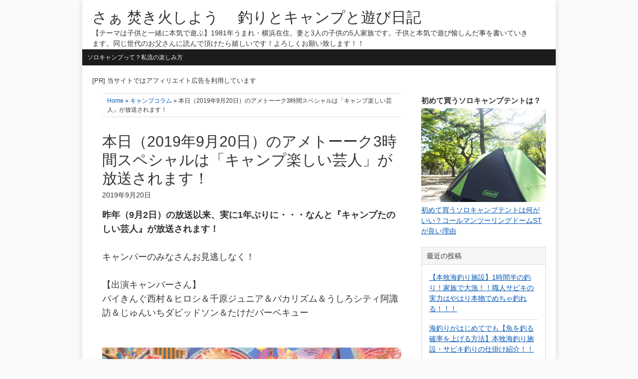

--- FILE ---
content_type: text/html; charset=UTF-8
request_url: https://takibidayo.com/camp_colum/%E6%9C%AC%E6%97%A5%E3%81%AE%E3%82%A2%E3%83%A1%E3%83%88%E3%83%BC%E3%83%BC%E3%82%AF3%E6%99%82%E9%96%93%E3%82%B9%E3%83%9A%E3%82%B7%E3%83%A3%E3%83%AB%E3%81%AF%E3%80%8C%E3%82%AD%E3%83%A3%E3%83%B3%E3%83%97/
body_size: 13125
content:
<!DOCTYPE html>
<html lang="ja">
<head >
<meta charset="UTF-8" />
<meta name="viewport" content="width=device-width, initial-scale=1" />
<meta name="viewport" content="width=device-width, initial-scale=1.0" id="dynamik-viewport"/>
<title>本日（2019年9月20日）のアメトーーク3時間スペシャルは「キャンプ楽しい芸人」が放送されます！ | さぁ 焚き火しよう 　釣りとキャンプと遊び日記</title>
<meta name='robots' content='max-image-preview:large' />
	<style>img:is([sizes="auto" i], [sizes^="auto," i]) { contain-intrinsic-size: 3000px 1500px }</style>
	<link rel='dns-prefetch' href='//fonts.googleapis.com' />
<link rel="alternate" type="application/rss+xml" title="さぁ 焚き火しよう 　釣りとキャンプと遊び日記 &raquo; フィード" href="https://takibidayo.com/feed/" />
<link rel="alternate" type="application/rss+xml" title="さぁ 焚き火しよう 　釣りとキャンプと遊び日記 &raquo; コメントフィード" href="https://takibidayo.com/comments/feed/" />
<script type="text/javascript" id="wpp-js" src="https://takibidayo.com/wp-content/plugins/wordpress-popular-posts/assets/js/wpp.min.js?ver=7.3.6" data-sampling="0" data-sampling-rate="100" data-api-url="https://takibidayo.com/wp-json/wordpress-popular-posts" data-post-id="7250" data-token="213ba0e7ef" data-lang="0" data-debug="0"></script>
<link rel="canonical" href="https://takibidayo.com/camp_colum/%e6%9c%ac%e6%97%a5%e3%81%ae%e3%82%a2%e3%83%a1%e3%83%88%e3%83%bc%e3%83%bc%e3%82%af3%e6%99%82%e9%96%93%e3%82%b9%e3%83%9a%e3%82%b7%e3%83%a3%e3%83%ab%e3%81%af%e3%80%8c%e3%82%ad%e3%83%a3%e3%83%b3%e3%83%97/" />
<script type="text/javascript">
/* <![CDATA[ */
window._wpemojiSettings = {"baseUrl":"https:\/\/s.w.org\/images\/core\/emoji\/16.0.1\/72x72\/","ext":".png","svgUrl":"https:\/\/s.w.org\/images\/core\/emoji\/16.0.1\/svg\/","svgExt":".svg","source":{"concatemoji":"https:\/\/takibidayo.com\/wp-includes\/js\/wp-emoji-release.min.js?ver=f644fa803c52e60e0ffd7b4dbe70a170"}};
/*! This file is auto-generated */
!function(s,n){var o,i,e;function c(e){try{var t={supportTests:e,timestamp:(new Date).valueOf()};sessionStorage.setItem(o,JSON.stringify(t))}catch(e){}}function p(e,t,n){e.clearRect(0,0,e.canvas.width,e.canvas.height),e.fillText(t,0,0);var t=new Uint32Array(e.getImageData(0,0,e.canvas.width,e.canvas.height).data),a=(e.clearRect(0,0,e.canvas.width,e.canvas.height),e.fillText(n,0,0),new Uint32Array(e.getImageData(0,0,e.canvas.width,e.canvas.height).data));return t.every(function(e,t){return e===a[t]})}function u(e,t){e.clearRect(0,0,e.canvas.width,e.canvas.height),e.fillText(t,0,0);for(var n=e.getImageData(16,16,1,1),a=0;a<n.data.length;a++)if(0!==n.data[a])return!1;return!0}function f(e,t,n,a){switch(t){case"flag":return n(e,"\ud83c\udff3\ufe0f\u200d\u26a7\ufe0f","\ud83c\udff3\ufe0f\u200b\u26a7\ufe0f")?!1:!n(e,"\ud83c\udde8\ud83c\uddf6","\ud83c\udde8\u200b\ud83c\uddf6")&&!n(e,"\ud83c\udff4\udb40\udc67\udb40\udc62\udb40\udc65\udb40\udc6e\udb40\udc67\udb40\udc7f","\ud83c\udff4\u200b\udb40\udc67\u200b\udb40\udc62\u200b\udb40\udc65\u200b\udb40\udc6e\u200b\udb40\udc67\u200b\udb40\udc7f");case"emoji":return!a(e,"\ud83e\udedf")}return!1}function g(e,t,n,a){var r="undefined"!=typeof WorkerGlobalScope&&self instanceof WorkerGlobalScope?new OffscreenCanvas(300,150):s.createElement("canvas"),o=r.getContext("2d",{willReadFrequently:!0}),i=(o.textBaseline="top",o.font="600 32px Arial",{});return e.forEach(function(e){i[e]=t(o,e,n,a)}),i}function t(e){var t=s.createElement("script");t.src=e,t.defer=!0,s.head.appendChild(t)}"undefined"!=typeof Promise&&(o="wpEmojiSettingsSupports",i=["flag","emoji"],n.supports={everything:!0,everythingExceptFlag:!0},e=new Promise(function(e){s.addEventListener("DOMContentLoaded",e,{once:!0})}),new Promise(function(t){var n=function(){try{var e=JSON.parse(sessionStorage.getItem(o));if("object"==typeof e&&"number"==typeof e.timestamp&&(new Date).valueOf()<e.timestamp+604800&&"object"==typeof e.supportTests)return e.supportTests}catch(e){}return null}();if(!n){if("undefined"!=typeof Worker&&"undefined"!=typeof OffscreenCanvas&&"undefined"!=typeof URL&&URL.createObjectURL&&"undefined"!=typeof Blob)try{var e="postMessage("+g.toString()+"("+[JSON.stringify(i),f.toString(),p.toString(),u.toString()].join(",")+"));",a=new Blob([e],{type:"text/javascript"}),r=new Worker(URL.createObjectURL(a),{name:"wpTestEmojiSupports"});return void(r.onmessage=function(e){c(n=e.data),r.terminate(),t(n)})}catch(e){}c(n=g(i,f,p,u))}t(n)}).then(function(e){for(var t in e)n.supports[t]=e[t],n.supports.everything=n.supports.everything&&n.supports[t],"flag"!==t&&(n.supports.everythingExceptFlag=n.supports.everythingExceptFlag&&n.supports[t]);n.supports.everythingExceptFlag=n.supports.everythingExceptFlag&&!n.supports.flag,n.DOMReady=!1,n.readyCallback=function(){n.DOMReady=!0}}).then(function(){return e}).then(function(){var e;n.supports.everything||(n.readyCallback(),(e=n.source||{}).concatemoji?t(e.concatemoji):e.wpemoji&&e.twemoji&&(t(e.twemoji),t(e.wpemoji)))}))}((window,document),window._wpemojiSettings);
/* ]]> */
</script>
<link rel='stylesheet' id='dynamik_minified_stylesheet-css' href='https://takibidayo.com/wp-content/uploads/dynamik-gen/theme/dynamik-min.css?ver=1762877971' type='text/css' media='all' />
<style id='wp-emoji-styles-inline-css' type='text/css'>

	img.wp-smiley, img.emoji {
		display: inline !important;
		border: none !important;
		box-shadow: none !important;
		height: 1em !important;
		width: 1em !important;
		margin: 0 0.07em !important;
		vertical-align: -0.1em !important;
		background: none !important;
		padding: 0 !important;
	}
</style>
<link rel='stylesheet' id='wp-block-library-css' href='https://takibidayo.com/wp-includes/css/dist/block-library/style.min.css?ver=f644fa803c52e60e0ffd7b4dbe70a170' type='text/css' media='all' />
<style id='classic-theme-styles-inline-css' type='text/css'>
/*! This file is auto-generated */
.wp-block-button__link{color:#fff;background-color:#32373c;border-radius:9999px;box-shadow:none;text-decoration:none;padding:calc(.667em + 2px) calc(1.333em + 2px);font-size:1.125em}.wp-block-file__button{background:#32373c;color:#fff;text-decoration:none}
</style>
<style id='global-styles-inline-css' type='text/css'>
:root{--wp--preset--aspect-ratio--square: 1;--wp--preset--aspect-ratio--4-3: 4/3;--wp--preset--aspect-ratio--3-4: 3/4;--wp--preset--aspect-ratio--3-2: 3/2;--wp--preset--aspect-ratio--2-3: 2/3;--wp--preset--aspect-ratio--16-9: 16/9;--wp--preset--aspect-ratio--9-16: 9/16;--wp--preset--color--black: #000000;--wp--preset--color--cyan-bluish-gray: #abb8c3;--wp--preset--color--white: #ffffff;--wp--preset--color--pale-pink: #f78da7;--wp--preset--color--vivid-red: #cf2e2e;--wp--preset--color--luminous-vivid-orange: #ff6900;--wp--preset--color--luminous-vivid-amber: #fcb900;--wp--preset--color--light-green-cyan: #7bdcb5;--wp--preset--color--vivid-green-cyan: #00d084;--wp--preset--color--pale-cyan-blue: #8ed1fc;--wp--preset--color--vivid-cyan-blue: #0693e3;--wp--preset--color--vivid-purple: #9b51e0;--wp--preset--gradient--vivid-cyan-blue-to-vivid-purple: linear-gradient(135deg,rgba(6,147,227,1) 0%,rgb(155,81,224) 100%);--wp--preset--gradient--light-green-cyan-to-vivid-green-cyan: linear-gradient(135deg,rgb(122,220,180) 0%,rgb(0,208,130) 100%);--wp--preset--gradient--luminous-vivid-amber-to-luminous-vivid-orange: linear-gradient(135deg,rgba(252,185,0,1) 0%,rgba(255,105,0,1) 100%);--wp--preset--gradient--luminous-vivid-orange-to-vivid-red: linear-gradient(135deg,rgba(255,105,0,1) 0%,rgb(207,46,46) 100%);--wp--preset--gradient--very-light-gray-to-cyan-bluish-gray: linear-gradient(135deg,rgb(238,238,238) 0%,rgb(169,184,195) 100%);--wp--preset--gradient--cool-to-warm-spectrum: linear-gradient(135deg,rgb(74,234,220) 0%,rgb(151,120,209) 20%,rgb(207,42,186) 40%,rgb(238,44,130) 60%,rgb(251,105,98) 80%,rgb(254,248,76) 100%);--wp--preset--gradient--blush-light-purple: linear-gradient(135deg,rgb(255,206,236) 0%,rgb(152,150,240) 100%);--wp--preset--gradient--blush-bordeaux: linear-gradient(135deg,rgb(254,205,165) 0%,rgb(254,45,45) 50%,rgb(107,0,62) 100%);--wp--preset--gradient--luminous-dusk: linear-gradient(135deg,rgb(255,203,112) 0%,rgb(199,81,192) 50%,rgb(65,88,208) 100%);--wp--preset--gradient--pale-ocean: linear-gradient(135deg,rgb(255,245,203) 0%,rgb(182,227,212) 50%,rgb(51,167,181) 100%);--wp--preset--gradient--electric-grass: linear-gradient(135deg,rgb(202,248,128) 0%,rgb(113,206,126) 100%);--wp--preset--gradient--midnight: linear-gradient(135deg,rgb(2,3,129) 0%,rgb(40,116,252) 100%);--wp--preset--font-size--small: 13px;--wp--preset--font-size--medium: 20px;--wp--preset--font-size--large: 36px;--wp--preset--font-size--x-large: 42px;--wp--preset--spacing--20: 0.44rem;--wp--preset--spacing--30: 0.67rem;--wp--preset--spacing--40: 1rem;--wp--preset--spacing--50: 1.5rem;--wp--preset--spacing--60: 2.25rem;--wp--preset--spacing--70: 3.38rem;--wp--preset--spacing--80: 5.06rem;--wp--preset--shadow--natural: 6px 6px 9px rgba(0, 0, 0, 0.2);--wp--preset--shadow--deep: 12px 12px 50px rgba(0, 0, 0, 0.4);--wp--preset--shadow--sharp: 6px 6px 0px rgba(0, 0, 0, 0.2);--wp--preset--shadow--outlined: 6px 6px 0px -3px rgba(255, 255, 255, 1), 6px 6px rgba(0, 0, 0, 1);--wp--preset--shadow--crisp: 6px 6px 0px rgba(0, 0, 0, 1);}:where(.is-layout-flex){gap: 0.5em;}:where(.is-layout-grid){gap: 0.5em;}body .is-layout-flex{display: flex;}.is-layout-flex{flex-wrap: wrap;align-items: center;}.is-layout-flex > :is(*, div){margin: 0;}body .is-layout-grid{display: grid;}.is-layout-grid > :is(*, div){margin: 0;}:where(.wp-block-columns.is-layout-flex){gap: 2em;}:where(.wp-block-columns.is-layout-grid){gap: 2em;}:where(.wp-block-post-template.is-layout-flex){gap: 1.25em;}:where(.wp-block-post-template.is-layout-grid){gap: 1.25em;}.has-black-color{color: var(--wp--preset--color--black) !important;}.has-cyan-bluish-gray-color{color: var(--wp--preset--color--cyan-bluish-gray) !important;}.has-white-color{color: var(--wp--preset--color--white) !important;}.has-pale-pink-color{color: var(--wp--preset--color--pale-pink) !important;}.has-vivid-red-color{color: var(--wp--preset--color--vivid-red) !important;}.has-luminous-vivid-orange-color{color: var(--wp--preset--color--luminous-vivid-orange) !important;}.has-luminous-vivid-amber-color{color: var(--wp--preset--color--luminous-vivid-amber) !important;}.has-light-green-cyan-color{color: var(--wp--preset--color--light-green-cyan) !important;}.has-vivid-green-cyan-color{color: var(--wp--preset--color--vivid-green-cyan) !important;}.has-pale-cyan-blue-color{color: var(--wp--preset--color--pale-cyan-blue) !important;}.has-vivid-cyan-blue-color{color: var(--wp--preset--color--vivid-cyan-blue) !important;}.has-vivid-purple-color{color: var(--wp--preset--color--vivid-purple) !important;}.has-black-background-color{background-color: var(--wp--preset--color--black) !important;}.has-cyan-bluish-gray-background-color{background-color: var(--wp--preset--color--cyan-bluish-gray) !important;}.has-white-background-color{background-color: var(--wp--preset--color--white) !important;}.has-pale-pink-background-color{background-color: var(--wp--preset--color--pale-pink) !important;}.has-vivid-red-background-color{background-color: var(--wp--preset--color--vivid-red) !important;}.has-luminous-vivid-orange-background-color{background-color: var(--wp--preset--color--luminous-vivid-orange) !important;}.has-luminous-vivid-amber-background-color{background-color: var(--wp--preset--color--luminous-vivid-amber) !important;}.has-light-green-cyan-background-color{background-color: var(--wp--preset--color--light-green-cyan) !important;}.has-vivid-green-cyan-background-color{background-color: var(--wp--preset--color--vivid-green-cyan) !important;}.has-pale-cyan-blue-background-color{background-color: var(--wp--preset--color--pale-cyan-blue) !important;}.has-vivid-cyan-blue-background-color{background-color: var(--wp--preset--color--vivid-cyan-blue) !important;}.has-vivid-purple-background-color{background-color: var(--wp--preset--color--vivid-purple) !important;}.has-black-border-color{border-color: var(--wp--preset--color--black) !important;}.has-cyan-bluish-gray-border-color{border-color: var(--wp--preset--color--cyan-bluish-gray) !important;}.has-white-border-color{border-color: var(--wp--preset--color--white) !important;}.has-pale-pink-border-color{border-color: var(--wp--preset--color--pale-pink) !important;}.has-vivid-red-border-color{border-color: var(--wp--preset--color--vivid-red) !important;}.has-luminous-vivid-orange-border-color{border-color: var(--wp--preset--color--luminous-vivid-orange) !important;}.has-luminous-vivid-amber-border-color{border-color: var(--wp--preset--color--luminous-vivid-amber) !important;}.has-light-green-cyan-border-color{border-color: var(--wp--preset--color--light-green-cyan) !important;}.has-vivid-green-cyan-border-color{border-color: var(--wp--preset--color--vivid-green-cyan) !important;}.has-pale-cyan-blue-border-color{border-color: var(--wp--preset--color--pale-cyan-blue) !important;}.has-vivid-cyan-blue-border-color{border-color: var(--wp--preset--color--vivid-cyan-blue) !important;}.has-vivid-purple-border-color{border-color: var(--wp--preset--color--vivid-purple) !important;}.has-vivid-cyan-blue-to-vivid-purple-gradient-background{background: var(--wp--preset--gradient--vivid-cyan-blue-to-vivid-purple) !important;}.has-light-green-cyan-to-vivid-green-cyan-gradient-background{background: var(--wp--preset--gradient--light-green-cyan-to-vivid-green-cyan) !important;}.has-luminous-vivid-amber-to-luminous-vivid-orange-gradient-background{background: var(--wp--preset--gradient--luminous-vivid-amber-to-luminous-vivid-orange) !important;}.has-luminous-vivid-orange-to-vivid-red-gradient-background{background: var(--wp--preset--gradient--luminous-vivid-orange-to-vivid-red) !important;}.has-very-light-gray-to-cyan-bluish-gray-gradient-background{background: var(--wp--preset--gradient--very-light-gray-to-cyan-bluish-gray) !important;}.has-cool-to-warm-spectrum-gradient-background{background: var(--wp--preset--gradient--cool-to-warm-spectrum) !important;}.has-blush-light-purple-gradient-background{background: var(--wp--preset--gradient--blush-light-purple) !important;}.has-blush-bordeaux-gradient-background{background: var(--wp--preset--gradient--blush-bordeaux) !important;}.has-luminous-dusk-gradient-background{background: var(--wp--preset--gradient--luminous-dusk) !important;}.has-pale-ocean-gradient-background{background: var(--wp--preset--gradient--pale-ocean) !important;}.has-electric-grass-gradient-background{background: var(--wp--preset--gradient--electric-grass) !important;}.has-midnight-gradient-background{background: var(--wp--preset--gradient--midnight) !important;}.has-small-font-size{font-size: var(--wp--preset--font-size--small) !important;}.has-medium-font-size{font-size: var(--wp--preset--font-size--medium) !important;}.has-large-font-size{font-size: var(--wp--preset--font-size--large) !important;}.has-x-large-font-size{font-size: var(--wp--preset--font-size--x-large) !important;}
:where(.wp-block-post-template.is-layout-flex){gap: 1.25em;}:where(.wp-block-post-template.is-layout-grid){gap: 1.25em;}
:where(.wp-block-columns.is-layout-flex){gap: 2em;}:where(.wp-block-columns.is-layout-grid){gap: 2em;}
:root :where(.wp-block-pullquote){font-size: 1.5em;line-height: 1.6;}
</style>
<link rel='stylesheet' id='dynamik_enqueued_google_fonts-css' href='//fonts.googleapis.com/css?family=Oswald&#038;display=auto&#038;ver=2.6.9.95' type='text/css' media='all' />
<script type="text/javascript" src="https://takibidayo.com/wp-includes/js/jquery/jquery.min.js?ver=3.7.1" id="jquery-core-js"></script>
<script type="text/javascript" src="https://takibidayo.com/wp-includes/js/jquery/jquery-migrate.min.js?ver=3.4.1" id="jquery-migrate-js"></script>
<link rel="https://api.w.org/" href="https://takibidayo.com/wp-json/" /><link rel="alternate" title="JSON" type="application/json" href="https://takibidayo.com/wp-json/wp/v2/posts/7250" /><link rel="EditURI" type="application/rsd+xml" title="RSD" href="https://takibidayo.com/xmlrpc.php?rsd" />
<link rel="alternate" title="oEmbed (JSON)" type="application/json+oembed" href="https://takibidayo.com/wp-json/oembed/1.0/embed?url=https%3A%2F%2Ftakibidayo.com%2Fcamp_colum%2F%25e6%259c%25ac%25e6%2597%25a5%25e3%2581%25ae%25e3%2582%25a2%25e3%2583%25a1%25e3%2583%2588%25e3%2583%25bc%25e3%2583%25bc%25e3%2582%25af3%25e6%2599%2582%25e9%2596%2593%25e3%2582%25b9%25e3%2583%259a%25e3%2582%25b7%25e3%2583%25a3%25e3%2583%25ab%25e3%2581%25af%25e3%2580%258c%25e3%2582%25ad%25e3%2583%25a3%25e3%2583%25b3%25e3%2583%2597%2F" />
<link rel="alternate" title="oEmbed (XML)" type="text/xml+oembed" href="https://takibidayo.com/wp-json/oembed/1.0/embed?url=https%3A%2F%2Ftakibidayo.com%2Fcamp_colum%2F%25e6%259c%25ac%25e6%2597%25a5%25e3%2581%25ae%25e3%2582%25a2%25e3%2583%25a1%25e3%2583%2588%25e3%2583%25bc%25e3%2583%25bc%25e3%2582%25af3%25e6%2599%2582%25e9%2596%2593%25e3%2582%25b9%25e3%2583%259a%25e3%2582%25b7%25e3%2583%25a3%25e3%2583%25ab%25e3%2581%25af%25e3%2580%258c%25e3%2582%25ad%25e3%2583%25a3%25e3%2583%25b3%25e3%2583%2597%2F&#038;format=xml" />
            <style id="wpp-loading-animation-styles">@-webkit-keyframes bgslide{from{background-position-x:0}to{background-position-x:-200%}}@keyframes bgslide{from{background-position-x:0}to{background-position-x:-200%}}.wpp-widget-block-placeholder,.wpp-shortcode-placeholder{margin:0 auto;width:60px;height:3px;background:#dd3737;background:linear-gradient(90deg,#dd3737 0%,#571313 10%,#dd3737 100%);background-size:200% auto;border-radius:3px;-webkit-animation:bgslide 1s infinite linear;animation:bgslide 1s infinite linear}</style>
            <link rel="icon" href="https://takibidayo.com/wp-content/uploads/dynamik-gen/theme/images/favicon.png" />
<script>
  (function(i,s,o,g,r,a,m){i['GoogleAnalyticsObject']=r;i[r]=i[r]||function(){
  (i[r].q=i[r].q||[]).push(arguments)},i[r].l=1*new Date();a=s.createElement(o),
  m=s.getElementsByTagName(o)[0];a.async=1;a.src=g;m.parentNode.insertBefore(a,m)
  })(window,document,'script','https://www.google-analytics.com/analytics.js','ga');

  ga('create', 'UA-99014836-1', 'auto');
  ga('send', 'pageview');

</script><script data-ad-client="ca-pub-3412608867132985" async src="https://pagead2.googlesyndication.com/pagead/js/adsbygoogle.js"></script></head>
<body class="wp-singular post-template-default single single-post postid-7250 single-format-standard wp-theme-genesis wp-child-theme-dynamik-gen header-full-width content-sidebar genesis-breadcrumbs-visible mac chrome override" itemscope itemtype="https://schema.org/WebPage">
<div class="site-container"><header class="site-header" itemscope itemtype="https://schema.org/WPHeader"><div class="wrap"><div class="title-area"><p class="site-title" itemprop="headline"><a href="https://takibidayo.com/">さぁ 焚き火しよう 　釣りとキャンプと遊び日記</a></p><p class="site-description" itemprop="description">【テーマは子供と一緒に本気で遊ぶ】1981年うまれ・横浜在住。妻と3人の子供の5人家族です。子供と本気で遊び愉しんだ事を書いていきます。同じ世代のお父さんに読んで頂けたら嬉しいです！よろしくお願い致します！！</p></div></div></header><nav class="nav-primary" aria-label="メイン" itemscope itemtype="https://schema.org/SiteNavigationElement"><div class="wrap"><ul id="menu-menu" class="menu genesis-nav-menu menu-primary js-superfish"><li id="menu-item-130" class="menu-item menu-item-type-post_type menu-item-object-post menu-item-130"><a href="https://takibidayo.com/solocamp/%e3%82%bd%e3%83%ad%e3%82%ad%e3%83%a3%e3%83%b3%e3%83%97%e3%81%a3%e3%81%a6%e3%81%aa%e3%81%ab%e3%81%99%e3%82%8b%e3%81%ae%ef%bc%9f%e3%81%a4%e3%81%be%e3%82%89%e3%81%aa%e3%81%84%ef%bc%9f%e7%a7%81%e6%b5%81/" itemprop="url"><span itemprop="name">ソロキャンプって？私流の楽しみ方</span></a></li>
</ul></div></nav><div class="site-inner"><div class="content-sidebar-wrap"><div style="font-size:13px; margin-bottom:15px;">[PR] 当サイトではアフィリエイト広告を利用しています</div>
	<main class="content"><div class="breadcrumb"><span class="breadcrumb-link-wrap" itemprop="itemListElement" itemscope itemtype="https://schema.org/ListItem"><a class="breadcrumb-link" href="https://takibidayo.com/" itemprop="item"><span class="breadcrumb-link-text-wrap" itemprop="name">Home</span></a><meta itemprop="position" content="1"></span> » <span class="breadcrumb-link-wrap" itemprop="itemListElement" itemscope itemtype="https://schema.org/ListItem"><a class="breadcrumb-link" href="https://takibidayo.com/camp/camp_colum/" itemprop="item"><span class="breadcrumb-link-text-wrap" itemprop="name">キャンプコラム</span></a><meta itemprop="position" content="2"></span> » 本日（2019年9月20日）のアメトーーク3時間スペシャルは「キャンプ楽しい芸人」が放送されます！</div><article class="post-7250 post type-post status-publish format-standard has-post-thumbnail category-camp_colum tag-802 tag-1076 tag-1075 tag-1074 tag-1078 tag-1077 entry override" aria-label="本日（2019年9月20日）のアメトーーク3時間スペシャルは「キャンプ楽しい芸人」が放送されます！" itemscope itemtype="https://schema.org/CreativeWork"><header class="entry-header"><h1 class="entry-title" itemprop="headline">本日（2019年9月20日）のアメトーーク3時間スペシャルは「キャンプ楽しい芸人」が放送されます！</h1>
<p class="entry-meta"><time class="entry-time" itemprop="datePublished" datetime="2019-09-20T14:47:50+09:00">2019年9月20日</time>  </p></header><div class="entry-content" itemprop="text"><p>
<strong>昨年（9月2日）の放送以来、実に1年ぶりに・・・なんと『キャンプたのしい芸人』が放送されます！</strong><br />
<br />
キャンパーのみなさんお見逃しなく！<br />
<br />
【出演キャンパーさん】<br />
バイきんぐ西村＆ヒロシ＆千原ジュニア＆バカリズム＆うしろシティ阿諏訪＆じゅんいちダビッドソン＆たけだバーベキュー<br />
<br />
<br />
<a href="https://takibidayo.com/wp-content/uploads/2019/09/78129c3781e50c9888cfaaef91052338.jpg"><img decoding="async" src="https://takibidayo.com/wp-content/uploads/2019/09/78129c3781e50c9888cfaaef91052338.jpg" alt="9月20日　アメトーーク　キャンプたのしい芸人" width="700" height="466" class="alignnone size-full wp-image-7251" srcset="https://takibidayo.com/wp-content/uploads/2019/09/78129c3781e50c9888cfaaef91052338.jpg 700w, https://takibidayo.com/wp-content/uploads/2019/09/78129c3781e50c9888cfaaef91052338-300x200.jpg 300w, https://takibidayo.com/wp-content/uploads/2019/09/78129c3781e50c9888cfaaef91052338-250x166.jpg 250w" sizes="(max-width: 700px) 100vw, 700px" /></a><br />
<br />
<br />
<br />
2019年9月20日（金）テレビ朝日・よる7時から！！<br />
楽しみですね～オラ、ワクワクしてきたぞぉ～<br />
<br />
（アメト－－クスペシャルのみどころ）<br />
『踊りたくない芸人』『キャンプたのしい芸人』『チョコレート大好き芸人』の超豪華３本立てで送る３時間スペシャル！<br />
<br />
<br />
https://youtu.be/BAuXpLMEjck<br />
<br />
<br />
■『キャンプたのしい芸人』<br />
　１年ぶりの開催となる今回も、西村瑞樹（バイキング）がリーダーを務める。<br />
メンバーが、“ガチ勢”の西村、ヒロシ、阿諏訪泰義（うしろシティ）、じゅんいちダビッドソン、“和気あいあい”チームの千原ジュニア、たけだバーベキュー、<br />
“グランピング”派のバカリズムに分かれ、それぞれが写真やVTRを交えながらキャンプへの愛を語る！<br />
　ソロキャンプブームの火付け役といわれているヒロシは、動画配信サイト『ヒロシちゃんねる』のチャンネル登録者が激増し、今では“先生”と呼ばれる<br />
キャンプ界のカリスマに！　「キャンプは不便を楽しむもの、外で寝るもの」という持論をもつヒロシと、あらゆるものが完備されたコテージで寝泊まりする<br />
グランピング派のバカリズムが“どこからどこまでが外か”論争を繰り広げる！　さらにバカリズムが“ガチ勢のイヤなところ”も発表して…！<br />
　ほか、千原ジュニアが最近ハマっているのが薪割り！最新薪割りグッズを購入して、スタジオで簡単さを実演！　さらにバーベキューの達人、<br />
たけだバーベキューがジュニア絶賛の料理を次々披露！　沖縄の無人島やフィンランドでもキャンプをしてきたガチ勢のキャンプ映像を見れば、<br />
必ず行きたくなること間違いなし！<br />
<br />
<br />
</p>
<blockquote class="wp-embedded-content" data-secret="Z1ESsGZBhy"><p><a href="https://takibidayo.com/camp_colum/%e6%97%a5%e6%9b%9c%e3%82%82%e3%82%a2%e3%83%a1%e3%83%88%e3%83%bc%e3%83%bc%e3%82%af%e3%81%a7%e3%80%8c%e3%82%ad%e3%83%a3%e3%83%b3%e3%83%97%e6%a5%bd%e3%81%97%e3%81%84%e8%8a%b8%e4%ba%ba%e3%80%8d%e3%81%8c/">日曜もアメトーーク!で「キャンプ楽しい芸人」が放送！キャンプを語るヒロシさんがかっこいい</a></p></blockquote>
<p><iframe class="wp-embedded-content" sandbox="allow-scripts" security="restricted" style="position: absolute; clip: rect(1px, 1px, 1px, 1px);" title="&#8220;日曜もアメトーーク!で「キャンプ楽しい芸人」が放送！キャンプを語るヒロシさんがかっこいい&#8221; &#8212; さぁ 焚き火しよう 　釣りとキャンプと遊び日記" src="https://takibidayo.com/camp_colum/%e6%97%a5%e6%9b%9c%e3%82%82%e3%82%a2%e3%83%a1%e3%83%88%e3%83%bc%e3%83%bc%e3%82%af%e3%81%a7%e3%80%8c%e3%82%ad%e3%83%a3%e3%83%b3%e3%83%97%e6%a5%bd%e3%81%97%e3%81%84%e8%8a%b8%e4%ba%ba%e3%80%8d%e3%81%8c/embed/#?secret=MM5EC4G8c0#?secret=Z1ESsGZBhy" data-secret="Z1ESsGZBhy" width="500" height="282" frameborder="0" marginwidth="0" marginheight="0" scrolling="no"></iframe><br />
<br />
<a href="https://takibidayo.com/camp_colum/%e6%97%a5%e6%9b%9c%e3%82%82%e3%82%a2%e3%83%a1%e3%83%88%e3%83%bc%e3%83%bc%e3%82%af%e3%81%a7%e3%80%8c%e3%82%ad%e3%83%a3%e3%83%b3%e3%83%97%e6%a5%bd%e3%81%97%e3%81%84%e8%8a%b8%e4%ba%ba%e3%80%8d%e3%81%8c/" rel="noopener noreferrer" target="_blank"><strong>→【昨年の9月2日放送】日曜もアメトーーク!で「キャンプ楽しい芸人」が放送！キャンプを語るヒロシさんがかっこいい</strong></a></p>
</div><script type="text/javascript">rakuten_design="slide";rakuten_affiliateId="047d599a.609cb342.081cdfea.3b0965da";rakuten_items="ctsmatch";rakuten_genreId="0";rakuten_size="600x200";rakuten_target="_blank";rakuten_theme="gray";rakuten_border="off";rakuten_auto_mode="on";rakuten_genre_title="off";rakuten_recommend="on";rakuten_ts="1518002725612";</script><script type="text/javascript" src="https://xml.affiliate.rakuten.co.jp/widget/js/rakuten_widget.js"></script>
	<footer class="entry-footer"><p class="entry-meta"><span class="entry-categories">カテゴリー： <a href="https://takibidayo.com/camp/camp_colum/" rel="category tag">キャンプコラム</a></span>  <span class="entry-tags">タグ： <a href="https://takibidayo.com/tag/%e3%82%a2%e3%83%a1%e3%83%88%e3%83%bc%e3%82%af%e3%80%80%e3%82%ad%e3%83%a3%e3%83%b3%e3%83%97%e3%81%9f%e3%81%ae%e3%81%97%e3%81%84%e8%8a%b8%e4%ba%ba/" rel="tag">アメトーク　キャンプたのしい芸人</a>, <a href="https://takibidayo.com/tag/%e3%82%a2%e3%83%a1%e3%83%88%e3%83%bc%e3%82%af%e3%80%80%e3%82%ad%e3%83%a3%e3%83%b3%e3%83%97%e8%8a%b8%e4%ba%ba/" rel="tag">アメトーク　キャンプ芸人</a>, <a href="https://takibidayo.com/tag/%e3%82%a2%e3%83%a1%e3%83%88%e3%83%bc%e3%83%bc%e3%82%af%e3%80%80%e3%82%ad%e3%83%a3%e3%83%b3%e3%83%97%e3%80%80%e8%8a%b8%e4%ba%ba/" rel="tag">アメトーーク　キャンプ　芸人</a>, <a href="https://takibidayo.com/tag/%e3%82%a2%e3%83%a1%e3%83%88%e3%83%bc%e3%83%bc%e3%82%af%e3%80%80%e3%82%ad%e3%83%a3%e3%83%b3%e3%83%97%e6%a5%bd%e3%81%97%e3%81%84%e8%8a%b8%e4%ba%ba/" rel="tag">アメトーーク　キャンプ楽しい芸人</a>, <a href="https://takibidayo.com/tag/%e3%82%a2%e3%83%a1%e3%83%88%e3%83%bc%e3%83%bc%e3%82%af%e3%80%80%e3%82%ad%e3%83%a3%e3%83%b3%e3%83%97%e6%a5%bd%e3%81%97%e3%81%84%e8%8a%b8%e4%ba%ba%e3%80%80%e5%8b%95%e7%94%bb/" rel="tag">アメトーーク　キャンプ楽しい芸人　動画</a>, <a href="https://takibidayo.com/tag/%e3%82%a2%e3%83%a1%e3%83%88%e3%83%bc%e3%83%bc%e3%82%af%e3%82%ad%e3%83%a3%e3%83%b3%e3%83%97%e3%81%9f%e3%81%ae%e3%81%97%e3%81%84%e8%8a%b8%e4%ba%ba/" rel="tag">アメトーークキャンプたのしい芸人</a></span></p></footer></article><img src="https://takibidayo.com/wp-content/themes/dynamik-gen/images/content-filler.png" class="dynamik-content-filler-img" alt=""><div class='yarpp yarpp-related yarpp-related-website yarpp-template-thumbnails'>
<!-- YARPP Thumbnails -->
<h3>関連記事:こんな記事も読まれています</h3>
<div class="yarpp-thumbnails-horizontal">
<a class='yarpp-thumbnail' rel='norewrite' href='https://takibidayo.com/camp_colum/%e6%97%a5%e6%9b%9c%e3%82%82%e3%82%a2%e3%83%a1%e3%83%88%e3%83%bc%e3%83%bc%e3%82%af%e3%81%a7%e3%80%8c%e3%82%ad%e3%83%a3%e3%83%b3%e3%83%97%e6%a5%bd%e3%81%97%e3%81%84%e8%8a%b8%e4%ba%ba%e3%80%8d%e3%81%8c/' title='日曜もアメトーーク!で「キャンプ楽しい芸人」が放送！キャンプを語るヒロシさんがかっこいい'>
<img width="120" height="120" src="https://takibidayo.com/wp-content/uploads/2018/09/1e3fd858587a77a2e997a1e6b54a6863-120x120.jpg" class="attachment-yarpp-thumbnail size-yarpp-thumbnail wp-post-image" alt="アメトーク　キャンプ楽しい芸人　動画" data-pin-nopin="true" decoding="async" loading="lazy" /><span class="yarpp-thumbnail-title">日曜もアメトーーク!で「キャンプ楽しい芸人」が放送！キャンプを語るヒロシさんがかっこいい</span></a>
<a class='yarpp-thumbnail' rel='norewrite' href='https://takibidayo.com/camp_colum/%e3%80%90%e3%82%ad%e3%83%a3%e3%83%b3%e3%83%91%e3%83%bc%e5%bf%85%e8%a6%8b%ef%bc%81%e3%80%91%ef%bc%93%e6%9c%88%ef%bc%92%ef%bc%90%e6%97%a5%e7%99%ba%e5%a3%b2%e3%81%ae%e3%82%a2%e3%83%a1%e3%83%88%e3%83%bc/' title='【キャンパー必見！】３月２０日発売のアメトーークDVD44に『キャンプたのしい芸人』が収録！TSUTAYAやゲオでもレンタル開始！！'>
<img width="120" height="120" src="https://takibidayo.com/wp-content/uploads/2019/03/13084a34909cd2c9a737b6bd87e9d016-120x120.jpg" class="attachment-yarpp-thumbnail size-yarpp-thumbnail wp-post-image" alt="アメトーーク！キャンプたのしい芸人　動画　DVD" data-pin-nopin="true" decoding="async" loading="lazy" /><span class="yarpp-thumbnail-title">【キャンパー必見！】３月２０日発売のアメトーークDVD44に『キャンプたのしい芸人』が収録！TSUTAYAやゲオでもレンタル開始！！</span></a>
</div>
</div>
	</main><aside class="sidebar sidebar-primary widget-area" role="complementary" aria-label="最初のサイドバー" itemscope itemtype="https://schema.org/WPSideBar"><span style="font-size:15px;line-height:200%;"><strong>初めて買うソロキャンプテントは？</strong></span>
<a href="https://takibidayo.com/%e3%82%b3%e3%83%bc%e3%83%ab%e3%83%9e%e3%83%b3%e8%a3%bd%e5%93%81/%e5%88%9d%e3%82%81%e3%81%a6%e8%b2%b7%e3%81%86%e3%82%bd%e3%83%ad%e3%82%ad%e3%83%a3%e3%83%b3%e3%83%97%e3%83%86%e3%83%b3%e3%83%88%e3%81%af%e4%bd%95%e3%81%8c%e3%81%84%e3%81%84%ef%bc%9f%e3%82%b3%e3%83%bc/"><img src="https://takibidayo.com/wp-content/uploads/2017/05/f3c147c642d4bc8e1bcf869b853644b3.jpg" alt="初めて買うソロキャンプテントは何がいい？コールマンツーリングドームSTが良い理由" /></a>
<p><a href="https://takibidayo.com/%e3%82%b3%e3%83%bc%e3%83%ab%e3%83%9e%e3%83%b3%e8%a3%bd%e5%93%81/%e5%88%9d%e3%82%81%e3%81%a6%e8%b2%b7%e3%81%86%e3%82%bd%e3%83%ad%e3%82%ad%e3%83%a3%e3%83%b3%e3%83%97%e3%83%86%e3%83%b3%e3%83%88%e3%81%af%e4%bd%95%e3%81%8c%e3%81%84%e3%81%84%ef%bc%9f%e3%82%b3%e3%83%bc/">初めて買うソロキャンプテントは何がいい？コールマンツーリングドームSTが良い理由</a></p>
<br />
	
		<section id="recent-posts-3" class="widget widget_recent_entries"><div class="widget-wrap">
		<h4 class="widget-title widgettitle">最近の投稿</h4>

		<ul>
											<li>
					<a href="https://takibidayo.com/%e6%9c%aa%e5%88%86%e9%a1%9e/%e3%80%90%e6%9c%ac%e7%89%a7%e6%b5%b7%e9%87%a3%e3%82%8a%e6%96%bd%e8%a8%ad%e3%80%911%e6%99%82%e9%96%93%e5%8d%8a%e3%81%ae%e9%87%a3%e3%82%8a%ef%bc%81%e5%ae%b6%e6%97%8f%e3%81%a7%e5%a4%a7%e6%bc%81%ef%bc%81/">【本牧海釣り施設】1時間半の釣り！家族で大漁！！職人サビキの実力はやはり本物でめちゃ釣れる！！！</a>
									</li>
											<li>
					<a href="https://takibidayo.com/%e6%b5%b7%e9%87%a3%e3%82%8a%e3%83%8d%e3%82%bf/%e6%b5%b7%e9%87%a3%e3%82%8a%e3%81%8c%e3%81%af%e3%81%98%e3%82%81%e3%81%a6%e3%81%a7%e3%82%82%e3%80%90%e9%ad%9a%e3%82%92%e9%87%a3%e3%82%8b%e7%a2%ba%e7%8e%87%e3%82%92%e4%b8%8a%e3%81%92%e3%82%8b%e6%96%b9/">海釣りがはじめてでも【魚を釣る確率を上げる方法】本牧海釣り施設・サビキ釣りの仕掛け紹介！！</a>
									</li>
											<li>
					<a href="https://takibidayo.com/%e6%b5%b7%e9%87%a3%e3%82%8a%e3%83%8d%e3%82%bf/%e6%9c%ac%e7%89%a7%e6%b5%b7%e9%87%a3%e3%82%8a%e6%96%bd%e8%a8%ad%e3%81%ae%e5%a4%8f%e4%bc%91%e3%81%bf%e3%83%bb%e3%81%8a%e7%9b%86%e4%bc%91%e3%81%bf%e4%b8%ad%e3%81%ae%e6%b7%b7%e3%81%bf%e5%85%b7%e5%90%88/">本牧海釣り施設の夏休み・お盆休み中の混み具合は？沖桟橋で釣りをするには朝は何時から並べばいい？？</a>
									</li>
											<li>
					<a href="https://takibidayo.com/%e3%82%ad%e3%83%a3%e3%83%b3%e3%83%97%e3%83%8d%e3%82%bf%e4%bb%a5%e5%a4%96%ef%bc%88%e8%a9%b1%e9%a1%8c%e3%83%bb%e4%b8%80%e8%88%ac%e3%83%8d%e3%82%bf%ef%bc%89/%e5%ad%90%e4%be%9b%e3%81%a8%e5%8d%83%e8%91%89%e3%81%ae%e7%99%bd%e6%b5%9c%e3%82%a6%e3%83%9f%e3%82%b5%e3%83%88%e3%83%9b%e3%83%86%e3%83%ab%e3%81%ab%e6%b3%8a%e3%81%be%e3%81%a3%e3%81%9f%e6%84%9f%e6%83%b3/">子供と千葉の白浜ウミサトホテルに泊まった感想ブログ！口コミ賛否の海鮮バイキングはどうだった？</a>
									</li>
											<li>
					<a href="https://takibidayo.com/%e6%b5%b7%e9%87%a3%e3%82%8a%e3%83%8d%e3%82%bf/%e9%a3%9f%e3%81%b9%e3%82%89%e3%82%8c%e3%82%8b%e9%ad%9a%e3%82%92%e7%b5%b6%e5%af%be%e3%81%ab%e9%87%a3%e3%82%8b%e4%bb%95%e6%8e%9b%e3%81%91%e3%82%84%e3%82%b3%e3%83%84%e3%81%af%e3%81%82%e3%82%8b%ef%bc%9f/">食べられる魚を絶対に釣る仕掛けやコツはある？「海釣り初心者」が本牧海釣り施設で釣れなかった理由は？</a>
									</li>
					</ul>

		</div></section>
<section id="custom_html-3" class="widget_text widget widget_custom_html"><div class="widget_text widget-wrap"><h4 class="widget-title widgettitle">今人気の記事</h4>
<div class="textwidget custom-html-widget"><ul class="wpp-list">
<li class=""> <a href="https://takibidayo.com/%e6%9c%aa%e5%88%86%e9%a1%9e/%e6%b5%b7%e9%87%a3%e3%82%8a%e3%81%a7%e7%ab%bf%e7%bd%ae%e3%81%8d%ef%bc%88%e3%83%ad%e3%83%83%e3%83%89%e3%83%9b%e3%83%ab%e3%83%80%e3%83%bc%ef%bc%89%e3%81%af%e5%bf%85%e8%a6%81%ef%bc%9f%e4%bd%bf%e3%81%86/" class="wpp-post-title" target="_self">海釣りで竿置き（ロッドホルダー）は必要？使うメリットは？横浜の海釣り施設に合うものはどれ？</a> <span class="wpp-meta post-stats"><span class="wpp-views">3件のビュー</span></span><p class="wpp-excerpt"></p></li>
<li class=""> <a href="https://takibidayo.com/%e8%aa%bf%e3%81%b9%e3%81%9f%e4%ba%8b%ef%bc%88%e4%bb%95%e4%ba%8b%e3%83%bb%e6%9a%ae%e3%82%89%e3%81%97%e3%83%8d%e3%82%bf%ef%bc%89/%e3%83%a9%e3%83%99%e3%83%ab%e5%b1%8b%e3%81%95%e3%82%9310%e3%81%a7%e3%83%95%e3%82%a9%e3%83%bc%e3%83%9e%e3%83%83%e3%83%88%e3%81%ab%e8%83%8c%e6%99%af%e8%89%b2%e3%82%92%e3%81%a4%e3%81%91%e3%82%8b%e6%96%b9/" class="wpp-post-title" target="_self">ラベル屋さん10でフォーマットに背景色をつける方法！ラベルシール エーワンでラベルを作成しました</a> <span class="wpp-meta post-stats"><span class="wpp-views">3件のビュー</span></span><p class="wpp-excerpt"></p></li>
<li class=""> <a href="https://takibidayo.com/%e6%9c%aa%e5%88%86%e9%a1%9e/%ef%bc%91%e6%97%a5%ef%bc%91%e9%a3%9f%e6%b8%9b%e9%87%8f20%e6%97%a5%e7%9b%ae-4-3%e3%8e%8f%ef%bc%81%e5%a4%95%e9%a3%9f%e3%81%a7%e4%bd%95%e3%82%92%e9%a3%9f%e3%81%b9%e3%81%a6%e3%82%8b%ef%bc%9f%e5%a4%95/" class="wpp-post-title" target="_self">１日１食減量20日目-4.3㎏！夕食で何を食べてる？夕食を公開！木曜日の私は体重増！！</a> <span class="wpp-meta post-stats"><span class="wpp-views">3件のビュー</span></span><p class="wpp-excerpt"></p></li>
<li class=""> <a href="https://takibidayo.com/%e6%b5%b7%e9%87%a3%e3%82%8a%e3%83%8d%e3%82%bf/%e3%82%b5%e3%83%93%e3%82%ad%e9%87%a3%e3%82%8a%e3%81%ae%e9%87%a3%e6%9e%9c%e5%a4%a7%ef%bc%9f%e3%82%b5%e3%83%93%e3%82%ad%e3%82%aa%e3%83%88%e3%83%aa%e3%82%aa%e3%83%bc%e3%83%ad%e3%83%a9big%e3%82%b9/" class="wpp-post-title" target="_self">サビキ釣りの釣果大？サビキオトリオーロラBIGスペシャルは効果があるの？釣れる？</a> <span class="wpp-meta post-stats"><span class="wpp-views">3件のビュー</span></span><p class="wpp-excerpt"></p></li>
<li class=""> <a href="https://takibidayo.com/%e3%82%ad%e3%83%a3%e3%83%b3%e3%83%97%e3%83%8d%e3%82%bf%e4%bb%a5%e5%a4%96%ef%bc%88%e8%a9%b1%e9%a1%8c%e3%83%bb%e4%b8%80%e8%88%ac%e3%83%8d%e3%82%bf%ef%bc%89/%e3%80%90%e6%a8%aa%e6%b5%9c%e3%83%bb%e6%b5%b7%e3%81%ae%e5%85%ac%e5%9c%92%e3%81%a7%e5%88%9d%e3%82%81%e3%81%a6%e3%81%ae%e6%bd%ae%e5%b9%b2%e7%8b%a9%e3%82%8a%e3%80%91%e3%81%82%e3%81%95%e3%82%8a%e3%81%af/" class="wpp-post-title" target="_self">【横浜・海の公園で初めての潮干狩り】あさりはどの辺りでとれる？駐車場の混雑と攻略</a> <span class="wpp-meta post-stats"><span class="wpp-views">2件のビュー</span></span><p class="wpp-excerpt"></p></li>
<li class=""> <a href="https://takibidayo.com/%e6%b5%b7%e9%87%a3%e3%82%8a%e3%83%8d%e3%82%bf/%e5%b9%b3%e6%97%a5%e3%81%ae%e6%9c%ac%e7%89%a7%e6%b5%b7%e9%87%a3%e3%82%8a%e6%96%bd%e8%a8%ad%ef%bc%88%e5%85%ac%e5%9c%92%ef%bc%89%e3%81%ae%e6%b7%b7%e9%9b%91%e7%8a%b6%e6%b3%81%e3%81%af%e3%81%a9%e3%81%86/" class="wpp-post-title" target="_self">平日の本牧海釣り施設（公園）の混雑状況はどう？15時（夕マズメ）からの釣果は！？</a> <span class="wpp-meta post-stats"><span class="wpp-views">2件のビュー</span></span><p class="wpp-excerpt"></p></li>
<li class=""> <a href="https://takibidayo.com/%e6%b5%b7%e9%87%a3%e3%82%8a%e3%83%8d%e3%82%bf/%e6%b0%b4%e6%b1%b2%e3%81%bf%e3%83%90%e3%82%b1%e3%83%84%ef%bc%88%e3%82%bd%e3%83%95%e3%83%88%e3%82%bf%e3%82%a4%e3%83%97%e3%81%ae%e6%b0%b4%e3%81%8f%e3%81%bf%e3%83%90%e3%82%b1%e3%83%84%ef%bc%89%e3%81%ab/" class="wpp-post-title" target="_self">水汲みバケツ（ソフトタイプの水くみバケツ）に変な型が付いた時の直し方・折れクセの取る方法</a> <span class="wpp-meta post-stats"><span class="wpp-views">2件のビュー</span></span><p class="wpp-excerpt"></p></li>
<li class=""> <a href="https://takibidayo.com/camping_gear/stanley%ef%bc%88%e3%82%b9%e3%82%bf%e3%83%b3%e3%83%ac%e3%83%bc%ef%bc%89%e3%81%ae%e3%83%ad%e3%82%b4%e3%81%8c%e4%b8%80%e6%96%b0%ef%bc%81%e3%83%99%e3%82%a2%e3%83%ad%e3%82%b4%e3%81%a7%e3%81%a9%e3%81%86/" class="wpp-post-title" target="_self">STANLEY（スタンレー）のロゴが一新！ベアロゴでどう変わる！？</a> <span class="wpp-meta post-stats"><span class="wpp-views">2件のビュー</span></span><p class="wpp-excerpt"></p></li>
<li class=""> <a href="https://takibidayo.com/%e8%aa%bf%e3%81%b9%e3%81%9f%e4%ba%8b%ef%bc%88%e4%bb%95%e4%ba%8b%e3%83%bb%e6%9a%ae%e3%82%89%e3%81%97%e3%83%8d%e3%82%bf%ef%bc%89/%e3%80%90%e3%82%ab%e3%82%bb%e3%83%83%e3%83%88%e3%82%b3%e3%83%b3%e3%83%ad%e7%94%a8%e3%82%ac%e3%82%b9%e3%83%9c%e3%83%b3%e3%83%99%e3%80%91%e8%b5%a4%e3%81%84%e3%82%ad%e3%83%a3%e3%83%83%e3%83%97%ef%bc%88/" class="wpp-post-title" target="_self">【カセットコンロ用ガスボンベ】赤いキャップ（蓋）をなくした！キャップがない状態で保管しても平気？</a> <span class="wpp-meta post-stats"><span class="wpp-views">2件のビュー</span></span><p class="wpp-excerpt"></p></li>
<li class=""> <a href="https://takibidayo.com/camp_colum/%e5%b5%90%e3%81%ab%e3%81%97%e3%82%84%e3%81%8c%e3%82%8c%e3%81%a7%e5%a4%a7%e9%87%8e%e5%90%9b%e3%81%a8%e3%83%92%e3%83%ad%e3%82%b7%e3%81%8c%e8%a1%8c%e3%81%a3%e3%81%9f%e3%80%8c%e6%aa%9c%e5%8e%9f%e6%9d%91/" class="wpp-post-title" target="_self">嵐にしやがれで大野君とヒロシが行った「檜原村の神戸園キャンプ場」に行った感想は？</a> <span class="wpp-meta post-stats"><span class="wpp-views">2件のビュー</span></span><p class="wpp-excerpt"></p></li>

</ul></div></div></section>
<section id="categories-3" class="widget widget_categories"><div class="widget-wrap"><h4 class="widget-title widgettitle">カテゴリー</h4>

			<ul>
					<li class="cat-item cat-item-92"><a href="https://takibidayo.com/camp/outdoor%ef%bc%88%e3%82%a2%e3%82%a6%e3%83%88%e3%83%89%e3%82%a2%e9%96%a2%e9%80%a3%e8%a8%98%e4%ba%8b%ef%bc%89/">OUTDOOR（アウトドア関連記事）</a>
</li>
	<li class="cat-item cat-item-476"><a href="https://takibidayo.com/camp/%e3%82%ad%e3%83%a3%e3%83%b3%e3%83%91%e3%83%91%e3%81%ae%e5%ad%a4%e7%8b%ac%e3%82%b0%e3%83%ab%e3%83%a1/">キャンパパの孤独グルメ</a>
</li>
	<li class="cat-item cat-item-135"><a href="https://takibidayo.com/camp/%e3%82%ad%e3%83%a3%e3%83%b3%e3%83%97%e3%81%ae%e5%a4%9c%e3%81%ab%e8%aa%ad%e3%81%bf%e3%81%9f%e3%81%84%e6%9c%ac/">キャンプの夜に読みたい本</a>
</li>
	<li class="cat-item cat-item-91"><a href="https://takibidayo.com/camp/camp_colum/">キャンプコラム</a>
</li>
	<li class="cat-item cat-item-114"><a href="https://takibidayo.com/camp/%e3%82%ad%e3%83%a3%e3%83%b3%e3%83%97%e3%83%8d%e3%82%bf%e4%bb%a5%e5%a4%96%ef%bc%88%e8%a9%b1%e9%a1%8c%e3%83%bb%e4%b8%80%e8%88%ac%e3%83%8d%e3%82%bf%ef%bc%89/">キャンプネタ以外（話題・一般ネタ）</a>
</li>
	<li class="cat-item cat-item-9"><a href="https://takibidayo.com/camp/camping_gear/">キャンプ用品・道具 物色＆購入</a>
</li>
	<li class="cat-item cat-item-80"><a href="https://takibidayo.com/camp/%e3%82%ad%e3%83%a3%e3%83%b3%e3%83%97%e9%a3%af%ef%bc%88%e6%96%99%e7%90%86%e3%83%bb%e3%81%8a%e9%85%92%ef%bc%89/">キャンプ飯（料理・お酒）</a>
</li>
	<li class="cat-item cat-item-1972"><a href="https://takibidayo.com/camp/%e3%82%b3%e3%83%bc%e3%83%ab%e3%83%9e%e3%83%b3%e8%a3%bd%e5%93%81/">コールマン製品</a>
</li>
	<li class="cat-item cat-item-5"><a href="https://takibidayo.com/camp/solocamp/">ソロキャンプ 一人キャンパー</a>
</li>
	<li class="cat-item cat-item-2381"><a href="https://takibidayo.com/camp/%e3%83%9e%e3%82%a4%e3%83%9b%e3%83%bc%e3%83%a0%e3%83%8d%e3%82%bf/">マイホームネタ</a>
</li>
	<li class="cat-item cat-item-2382"><a href="https://takibidayo.com/camp/%e3%83%9e%e3%82%a4%e3%83%9b%e3%83%bc%e3%83%a0%e3%83%8d%e3%82%bf/%e3%83%9e%e3%82%a4%e3%83%9b%e3%83%bc%e3%83%a0%e3%83%8d%e3%82%bf%e3%80%80%e3%81%af%e3%81%98%e3%82%81%e3%81%ab/">マイホームネタ　はじめに</a>
</li>
	<li class="cat-item cat-item-1"><a href="https://takibidayo.com/camp/%e6%9c%aa%e5%88%86%e9%a1%9e/">未分類</a>
</li>
	<li class="cat-item cat-item-335"><a href="https://takibidayo.com/camp/%e6%a8%aa%e6%b5%9cdena%e3%83%99%e3%82%a4%e3%82%b9%e3%82%bf%e3%83%bc%e3%82%ba%ef%bc%88%e9%87%8e%e7%90%83%e3%83%8d%e3%82%bf%e5%85%a8%e8%88%ac%ef%bc%89/">横浜DeNAベイスターズ（野球ネタ全般）</a>
</li>
	<li class="cat-item cat-item-2001"><a href="https://takibidayo.com/camp/%e6%b5%b7%e9%87%a3%e3%82%8a%e3%83%8d%e3%82%bf/">海釣りネタ</a>
</li>
	<li class="cat-item cat-item-397"><a href="https://takibidayo.com/camp/%e7%99%bb%e5%b1%b1%ef%bc%88%e7%99%bb%e5%b1%b1%e3%83%8d%e3%82%bf%ef%bc%89/">登山（登山ネタ）</a>
</li>
	<li class="cat-item cat-item-1504"><a href="https://takibidayo.com/camp/%e8%82%b2%e5%85%90%ef%bc%883%e4%ba%ba%e3%81%ae%e5%ad%90%e4%be%9b%e3%83%8d%e3%82%bf%ef%bc%89/">育児（3人の子供ネタ）</a>
</li>
	<li class="cat-item cat-item-2661"><a href="https://takibidayo.com/camp/%e8%87%aa%e5%b7%b1%e7%b4%b9%e4%bb%8b/">自己紹介　このブログはどんな奴が書いている</a>
</li>
	<li class="cat-item cat-item-990"><a href="https://takibidayo.com/camp/%e8%aa%bf%e3%81%b9%e3%81%9f%e4%ba%8b%ef%bc%88%e4%bb%95%e4%ba%8b%e3%83%bb%e6%9a%ae%e3%82%89%e3%81%97%e3%83%8d%e3%82%bf%ef%bc%89/">調べた事（仕事・暮らしネタ）</a>
</li>
			</ul>

			</div></section>
<section id="custom_html-2" class="widget_text widget widget_custom_html"><div class="widget_text widget-wrap"><div class="textwidget custom-html-widget"><div align="center">
<a href="//outdoor.blogmura.com/solocamp/ranking.html" target="_blank"><img src="//outdoor.blogmura.com/solocamp/img/solocamp88_31.gif" width="88" height="31" border="0" alt="にほんブログ村 アウトドアブログ ソロキャンプへ" /></a>
</div></div></div></section>
<div align="center">
<script type="text/javascript">rakuten_design="slide";rakuten_affiliateId="04e3459b.ff90a54a.04e3459c.fa5935d9";rakuten_items="tra-ctsmatch";rakuten_genreId="0";rakuten_size="200x600";rakuten_target="_blank";rakuten_theme="gray";rakuten_border="off";rakuten_auto_mode="on";rakuten_genre_title="off";rakuten_recommend="on";rakuten_ts="1520656272923";</script><script type="text/javascript" src="https://xml.affiliate.rakuten.co.jp/widget/js/rakuten_widget_travel.js"></script>
</div>
	</aside></div></div><footer class="site-footer" itemscope itemtype="https://schema.org/WPFooter"><div class="wrap"><p>copyright &#xA9;&nbsp;2017&#x02013;2026 さぁ 焚き火しよう キャンプ日記</p></div></footer></div><script type="speculationrules">
{"prefetch":[{"source":"document","where":{"and":[{"href_matches":"\/*"},{"not":{"href_matches":["\/wp-*.php","\/wp-admin\/*","\/wp-content\/uploads\/*","\/wp-content\/*","\/wp-content\/plugins\/*","\/wp-content\/themes\/dynamik-gen\/*","\/wp-content\/themes\/genesis\/*","\/*\\?(.+)"]}},{"not":{"selector_matches":"a[rel~=\"nofollow\"]"}},{"not":{"selector_matches":".no-prefetch, .no-prefetch a"}}]},"eagerness":"conservative"}]}
</script>
<link rel='stylesheet' id='yarppRelatedCss-css' href='https://takibidayo.com/wp-content/plugins/yet-another-related-posts-plugin/style/related.css?ver=5.30.11' type='text/css' media='all' />
<link rel='stylesheet' id='yarpp-thumbnails-css' href='https://takibidayo.com/wp-content/plugins/yet-another-related-posts-plugin/style/styles_thumbnails.css?ver=5.30.11' type='text/css' media='all' />
<style id='yarpp-thumbnails-inline-css' type='text/css'>
.yarpp-thumbnails-horizontal .yarpp-thumbnail {width: 130px;height: 170px;margin: 5px;margin-left: 0px;}.yarpp-thumbnail > img, .yarpp-thumbnail-default {width: 120px;height: 120px;margin: 5px;}.yarpp-thumbnails-horizontal .yarpp-thumbnail-title {margin: 7px;margin-top: 0px;width: 120px;}.yarpp-thumbnail-default > img {min-height: 120px;min-width: 120px;}
</style>
<script type="text/javascript" src="https://takibidayo.com/wp-includes/js/comment-reply.min.js?ver=f644fa803c52e60e0ffd7b4dbe70a170" id="comment-reply-js" async="async" data-wp-strategy="async"></script>
<script type="text/javascript" src="https://takibidayo.com/wp-content/themes/dynamik-gen/lib/js/responsive.js?ver=2.6.9.95" id="responsive-js"></script>
<script type="text/javascript" src="https://takibidayo.com/wp-includes/js/wp-embed.min.js?ver=f644fa803c52e60e0ffd7b4dbe70a170" id="wp-embed-js" defer="defer" data-wp-strategy="defer"></script>
</body></html>


--- FILE ---
content_type: text/html; charset=utf-8
request_url: https://www.google.com/recaptcha/api2/aframe
body_size: 268
content:
<!DOCTYPE HTML><html><head><meta http-equiv="content-type" content="text/html; charset=UTF-8"></head><body><script nonce="xc18dXtjgBFQKcxXWbyZ6A">/** Anti-fraud and anti-abuse applications only. See google.com/recaptcha */ try{var clients={'sodar':'https://pagead2.googlesyndication.com/pagead/sodar?'};window.addEventListener("message",function(a){try{if(a.source===window.parent){var b=JSON.parse(a.data);var c=clients[b['id']];if(c){var d=document.createElement('img');d.src=c+b['params']+'&rc='+(localStorage.getItem("rc::a")?sessionStorage.getItem("rc::b"):"");window.document.body.appendChild(d);sessionStorage.setItem("rc::e",parseInt(sessionStorage.getItem("rc::e")||0)+1);localStorage.setItem("rc::h",'1769217853347');}}}catch(b){}});window.parent.postMessage("_grecaptcha_ready", "*");}catch(b){}</script></body></html>

--- FILE ---
content_type: text/plain
request_url: https://www.google-analytics.com/j/collect?v=1&_v=j102&a=142251285&t=pageview&_s=1&dl=https%3A%2F%2Ftakibidayo.com%2Fcamp_colum%2F%25E6%259C%25AC%25E6%2597%25A5%25E3%2581%25AE%25E3%2582%25A2%25E3%2583%25A1%25E3%2583%2588%25E3%2583%25BC%25E3%2583%25BC%25E3%2582%25AF3%25E6%2599%2582%25E9%2596%2593%25E3%2582%25B9%25E3%2583%259A%25E3%2582%25B7%25E3%2583%25A3%25E3%2583%25AB%25E3%2581%25AF%25E3%2580%258C%25E3%2582%25AD%25E3%2583%25A3%25E3%2583%25B3%25E3%2583%2597%2F&ul=en-us%40posix&dt=%E6%9C%AC%E6%97%A5%EF%BC%882019%E5%B9%B49%E6%9C%8820%E6%97%A5%EF%BC%89%E3%81%AE%E3%82%A2%E3%83%A1%E3%83%88%E3%83%BC%E3%83%BC%E3%82%AF3%E6%99%82%E9%96%93%E3%82%B9%E3%83%9A%E3%82%B7%E3%83%A3%E3%83%AB%E3%81%AF%E3%80%8C%E3%82%AD%E3%83%A3%E3%83%B3%E3%83%97%E6%A5%BD%E3%81%97%E3%81%84%E8%8A%B8%E4%BA%BA%E3%80%8D%E3%81%8C%E6%94%BE%E9%80%81%E3%81%95%E3%82%8C%E3%81%BE%E3%81%99%EF%BC%81%20%7C%20%E3%81%95%E3%81%81%20%E7%84%9A%E3%81%8D%E7%81%AB%E3%81%97%E3%82%88%E3%81%86%20%E3%80%80%E9%87%A3%E3%82%8A%E3%81%A8%E3%82%AD%E3%83%A3%E3%83%B3%E3%83%97%E3%81%A8%E9%81%8A%E3%81%B3%E6%97%A5%E8%A8%98&sr=1280x720&vp=1280x720&_u=IEBAAEABAAAAACAAI~&jid=1905585357&gjid=1920260374&cid=336984473.1769217850&tid=UA-99014836-1&_gid=384983618.1769217850&_r=1&_slc=1&z=1148986492
body_size: -450
content:
2,cG-WC758896QB

--- FILE ---
content_type: application/javascript; charset=utf-8
request_url: https://mtwidget04.affiliate.rakuten.co.jp/?rakuten_design=slide&rakuten_affiliateId=04e3459b.ff90a54a.04e3459c.fa5935d9&rakuten_items=ctsmatch&rakuten_genreId=0&rakuten_size=200x600&rakuten_pattern=V1E&rakuten_target=_blank&rakuten_theme=gray&rakuten_border=off&rakuten_auto_mode=on&rakuten_genre_title=off&rakuten_pointbackId=_RTmtlk20000170&rakuten_no_link=off&rakuten_no_afl=off&rakuten_no_logo=off&rakuten_undispGenre=off&rakuten_wmode=off&rakuten_noScrollButton=&rakuten_bgColor=&rakuten_txtColor=&rakuten_captionColor=000000&rakuten_moverColor=C00000&rakuten_recommend=on&rakuten_service_flag=ichiba&rakuten_adNetworkId=&rakuten_adNetworkUrl=&rakuten_searchKeyword=&rakuten_disableLogo=&rakuten_moverItembgColor=&rakuten_moverCaptionColor=&rakuten_slideSpeed=250&rakuten_moreInfoColor=red&rakuten_subTxtColor=&rakuten_loadingImage=auto&rakuten_imageDisplay=auto&rakuten_txtDisplay=&rakuten_captionDisplay=&rakuten_moreInfoDisplay=&rakuten_txtRow=auto&rakuten_captionRow=auto&rakuten_auto_interval=6000&rakuten_imageSize=&rakuten_slideCell=&rakuten_slideDirection=auto&rakuten_order=0,1,2,3&rakuten_loadingTimeout=0&rakuten_mediaId=&rakuten_measurementId=-_ver--new_18_-&rakuten_pointSiteId=&rakuten_isAdvanced=false&rakuten_isIE=false&rakuten_deviceType=PC&rakuten_itemAmount=&rakuten_tLogFrequency=10&rakuten_timestamp=1769217851928&rakuten_optout=off&rakuten_deeplink=on&rakuten_pUrl=https%3A%2F%2Ftakibidayo.com%2Fcamp_colum%2F%25E6%259C%25AC%25E6%2597%25A5%25E3%2581%25AE%25E3%2582%25A2%25E3%2583%25A1%25E3%2583%2588%25E3%2583%25BC%25E3%2583%25BC%25E3%2582%25AF3%25E6%2599%2582%25E9%2596%2593%25E3%2582%25B9%25E3%2583%259A%25E3%2582%25B7%25E3%2583%25A3%25E3%2583%25AB%25E3%2581%25AF%25E3%2580%258C%25E3%2582%25AD%25E3%2583%25A3%25E3%2583%25B3%25E3%2583%2597%2F&rakuten_version=20251118&rakuten_datatype=json
body_size: 1985
content:
{"query":"?rakuten_design=slide&rakuten_affiliateId=04e3459b.ff90a54a.04e3459c.fa5935d9&rakuten_items=ctsmatch&rakuten_genreId=0&rakuten_size=200x600&rakuten_pattern=V1E&rakuten_target=_blank&rakuten_theme=gray&rakuten_border=off&rakuten_auto_mode=on&rakuten_genre_title=off&rakuten_pointbackId=_RTmtlk20000170&rakuten_no_link=off&rakuten_no_afl=off&rakuten_no_logo=off&rakuten_undispGenre=off&rakuten_wmode=off&rakuten_noScrollButton=&rakuten_bgColor=&rakuten_txtColor=&rakuten_captionColor=000000&rakuten_moverColor=C00000&rakuten_recommend=on&rakuten_service_flag=ichiba&rakuten_adNetworkId=&rakuten_adNetworkUrl=&rakuten_searchKeyword=&rakuten_disableLogo=&rakuten_moverItembgColor=&rakuten_moverCaptionColor=&rakuten_slideSpeed=250&rakuten_moreInfoColor=red&rakuten_subTxtColor=&rakuten_loadingImage=auto&rakuten_imageDisplay=auto&rakuten_txtDisplay=&rakuten_captionDisplay=&rakuten_moreInfoDisplay=&rakuten_txtRow=auto&rakuten_captionRow=auto&rakuten_auto_interval=6000&rakuten_imageSize=&rakuten_slideCell=&rakuten_slideDirection=auto&rakuten_order=0,1,2,3&rakuten_loadingTimeout=0&rakuten_mediaId=&rakuten_measurementId=-_ver--new_18_-&rakuten_pointSiteId=&rakuten_isAdvanced=false&rakuten_isIE=false&rakuten_deviceType=PC&rakuten_itemAmount=20&rakuten_tLogFrequency=10&rakuten_timestamp=1769217851928&rakuten_optout=off&rakuten_deeplink=on&rakuten_pUrl=https%3A%2F%2Ftakibidayo.com%2Fcamp_colum%2F%25E6%259C%25AC%25E6%2597%25A5%25E3%2581%25AE%25E3%2582%25A2%25E3%2583%25A1%25E3%2583%2588%25E3%2583%25BC%25E3%2583%25BC%25E3%2582%25AF3%25E6%2599%2582%25E9%2596%2593%25E3%2582%25B9%25E3%2583%259A%25E3%2582%25B7%25E3%2583%25A3%25E3%2583%25AB%25E3%2581%25AF%25E3%2580%258C%25E3%2582%25AD%25E3%2583%25A3%25E3%2583%25B3%25E3%2583%2597%2F&rakuten_version=20251118&rakuten_datatype=json&ruleId=responsive200x600","viewapi":"https://mtwidget05.affiliate.ashiato.rakuten.co.jp","styling":"//static.affiliate.rakuten.co.jp/widget/html/stylesheets/pc_pcview_all.css","scripting":"//static.affiliate.rakuten.co.jp/widget/html/javascripts/front_merged.js"}

--- FILE ---
content_type: application/javascript; charset=utf-8
request_url: https://mtwidget04.affiliate.rakuten.co.jp/?rakuten_design=slide&rakuten_affiliateId=047d599a.609cb342.081cdfea.3b0965da&rakuten_items=ctsmatch&rakuten_genreId=0&rakuten_size=600x200&rakuten_pattern=H1B&rakuten_target=_blank&rakuten_theme=gray&rakuten_border=off&rakuten_auto_mode=on&rakuten_genre_title=off&rakuten_pointbackId=_RTmtlk20000110&rakuten_no_link=off&rakuten_no_afl=off&rakuten_no_logo=off&rakuten_undispGenre=off&rakuten_wmode=off&rakuten_noScrollButton=off&rakuten_bgColor=FFFFFF&rakuten_txtColor=1D54A7&rakuten_captionColor=000000&rakuten_moverColor=C00000&rakuten_recommend=on&rakuten_service_flag=ichiba&rakuten_adNetworkId=&rakuten_adNetworkUrl=&rakuten_searchKeyword=&rakuten_disableLogo=&rakuten_moverItembgColor=&rakuten_moverCaptionColor=&rakuten_slideSpeed=250&rakuten_moreInfoColor=red&rakuten_subTxtColor=&rakuten_loadingImage=auto&rakuten_imageDisplay=auto&rakuten_txtDisplay=auto&rakuten_captionDisplay=auto&rakuten_moreInfoDisplay=auto&rakuten_txtRow=auto&rakuten_captionRow=auto&rakuten_auto_interval=6000&rakuten_imageSize=auto&rakuten_slideCell=auto&rakuten_slideDirection=auto&rakuten_order=0,1,2,3&rakuten_loadingTimeout=0&rakuten_mediaId=&rakuten_measurementId=-_ver--new_18_-&rakuten_pointSiteId=&rakuten_isAdvanced=false&rakuten_isIE=false&rakuten_deviceType=PC&rakuten_itemAmount=20&rakuten_tLogFrequency=10&rakuten_timestamp=1769217851893&rakuten_optout=off&rakuten_deeplink=on&rakuten_pUrl=https%3A%2F%2Ftakibidayo.com%2Fcamp_colum%2F%25E6%259C%25AC%25E6%2597%25A5%25E3%2581%25AE%25E3%2582%25A2%25E3%2583%25A1%25E3%2583%2588%25E3%2583%25BC%25E3%2583%25BC%25E3%2582%25AF3%25E6%2599%2582%25E9%2596%2593%25E3%2582%25B9%25E3%2583%259A%25E3%2582%25B7%25E3%2583%25A3%25E3%2583%25AB%25E3%2581%25AF%25E3%2580%258C%25E3%2582%25AD%25E3%2583%25A3%25E3%2583%25B3%25E3%2583%2597%2F&rakuten_version=20230106&rakuten_datatype=json
body_size: 2019
content:
{"query":"?rakuten_design=slide&rakuten_affiliateId=047d599a.609cb342.081cdfea.3b0965da&rakuten_items=ctsmatch&rakuten_genreId=0&rakuten_size=600x200&rakuten_pattern=H1B&rakuten_target=_blank&rakuten_theme=gray&rakuten_border=off&rakuten_auto_mode=on&rakuten_genre_title=off&rakuten_pointbackId=_RTmtlk20000110&rakuten_no_link=off&rakuten_no_afl=off&rakuten_no_logo=off&rakuten_undispGenre=off&rakuten_wmode=off&rakuten_noScrollButton=off&rakuten_bgColor=FFFFFF&rakuten_txtColor=1D54A7&rakuten_captionColor=000000&rakuten_moverColor=C00000&rakuten_recommend=on&rakuten_service_flag=ichiba&rakuten_adNetworkId=&rakuten_adNetworkUrl=&rakuten_searchKeyword=&rakuten_disableLogo=&rakuten_moverItembgColor=&rakuten_moverCaptionColor=&rakuten_slideSpeed=250&rakuten_moreInfoColor=red&rakuten_subTxtColor=&rakuten_loadingImage=auto&rakuten_imageDisplay=auto&rakuten_txtDisplay=auto&rakuten_captionDisplay=auto&rakuten_moreInfoDisplay=auto&rakuten_txtRow=auto&rakuten_captionRow=auto&rakuten_auto_interval=6000&rakuten_imageSize=auto&rakuten_slideCell=auto&rakuten_slideDirection=auto&rakuten_order=0,1,2,3&rakuten_loadingTimeout=0&rakuten_mediaId=&rakuten_measurementId=-_ver--new_18_-&rakuten_pointSiteId=&rakuten_isAdvanced=false&rakuten_isIE=false&rakuten_deviceType=PC&rakuten_itemAmount=20&rakuten_tLogFrequency=10&rakuten_timestamp=1769217851893&rakuten_optout=off&rakuten_deeplink=on&rakuten_pUrl=https%3A%2F%2Ftakibidayo.com%2Fcamp_colum%2F%25E6%259C%25AC%25E6%2597%25A5%25E3%2581%25AE%25E3%2582%25A2%25E3%2583%25A1%25E3%2583%2588%25E3%2583%25BC%25E3%2583%25BC%25E3%2582%25AF3%25E6%2599%2582%25E9%2596%2593%25E3%2582%25B9%25E3%2583%259A%25E3%2582%25B7%25E3%2583%25A3%25E3%2583%25AB%25E3%2581%25AF%25E3%2580%258C%25E3%2582%25AD%25E3%2583%25A3%25E3%2583%25B3%25E3%2583%2597%2F&rakuten_version=20230106&rakuten_datatype=json&ruleId=responsive600x200","viewapi":"https://mtwidget05.affiliate.ashiato.rakuten.co.jp","styling":"//static.affiliate.rakuten.co.jp/widget/html/stylesheets/pc_pcview_all.css","scripting":"//static.affiliate.rakuten.co.jp/widget/html/javascripts/front_merged.js"}